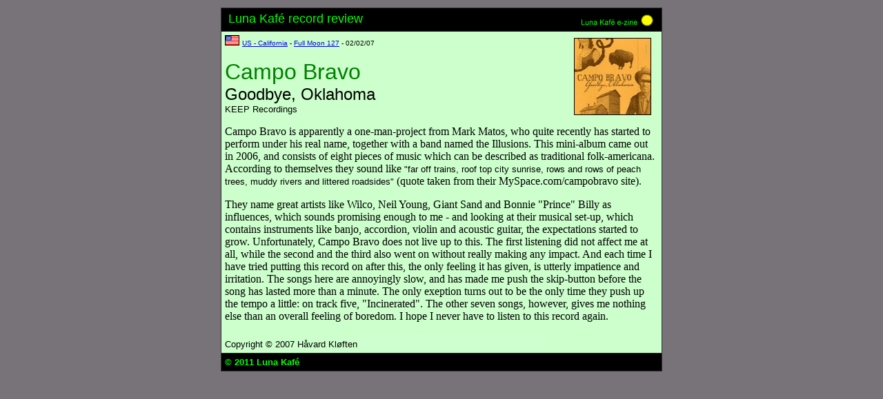

--- FILE ---
content_type: text/html; charset=UTF-8
request_url: http://lunakafe.com/moon127/usca127.php
body_size: 2111
content:
<!DOCTYPE HTML PUBLIC "-//W3C//DTD HTML 4.0 Transitional//EN"
            "http://www.w3.org/TR/REC-html40/loose.dtd">
<html><head><title>Luna Kaf&#233; e-zine - Campo Bravo: Goodbye, Oklahoma</title>
<META NAME="keywords" CONTENT="Luna Kaf&#233; - Campo Bravo: Goodbye, Oklahoma">
<META NAME="subject" CONTENT="Luna Kaf&#233; - Campo Bravo: Goodbye, Oklahoma">

<META NAME="ROBOTS" CONTENT="ALL">
<meta http-equiv="Content-Type" content="text/html; charset=utf-8">
</head>

<script TYPE="text/javascript">
<!--
function fullScreen(aURL)
{
   var wOpen;
   var sOptions;

   sOptions = 'status=0,menubar=0,scrollbars=0,resizable=0,toolbar=yes';
   sOptions = sOptions + ',width=' + (screen.availWidth - 10).toString();
   sOptions = sOptions + ',height=' + (screen.availHeight - 122).toString();
   sOptions = sOptions + ',screenX=0,screenY=0,left=0,top=0';
   wOpen = window.open( '', 'searchwinq', sOptions );
   wOpen.location = aURL;
   wOpen.focus();
   wOpen.moveTo( 0, 0 );
   wOpen.resizeTo( screen.availWidth, screen.availHeight );
   return wOpen;
}
// -->
</script>
<!--placement:main-->
<BODY bgcolor="#777379">
<table border=0 align=center><tr valign=top><td align=left>
<table width=640 cellpadding=5 cellspacing=1 bgcolor="#333333" border=0>
<tr>
<td BGCOLOR="#000000">
<a href="../index.php"><img src="../pic/lunakafe.gif" border=0 alt="Luna Kaf&#233; e-zine" align=right height=23 width=128 hspace=3></a>
<font face="arial,helvetica,helv" size="+1" color="#00ff00">&#160;Luna Kaf&#233; record review</font><br>
</td></tr>
<tr>
<td BGCOLOR="#ccffcc">
<img src="pic/usca127.jpg" border=1 align=right height=110 width=110 hspace=10 vspace=4 alt="coverpic">
<img src="../pic/us.gif" border=1 height=13 width=19 alt="flag"> <font size="-2" face="arial,helvetica,helv">
<a href="../archive.php?country=usca">US - California</a> - <a href="menu.php">Full Moon 127</a> - 02/02/07</font>
<p>
<font size="+3" face="arial,helvetica,helv" color=green>Campo Bravo</font><br>
<font size="+2" face="arial,helvetica,helv">Goodbye, Oklahoma</font>
<font size=-1 face="arial,helvetica,helv"><br>KEEP Recordings</font>
<p>Campo Bravo is apparently a one-man-project from Mark Matos, who quite recently has started to perform under his real name, together with a band named the Illusions. This mini-album came out in 2006, and consists of eight pieces of music which can be described as traditional folk-americana. According to themselves they sound like <font size=-1 face="arial,helvetica,helv">"far off trains, roof top city sunrise, rows and rows of peach trees, muddy rivers and littered roadsides"</font> (quote taken from their MySpace.com/campobravo site).</p>
<p>They name great artists like Wilco, Neil Young, Giant Sand and Bonnie "Prince" Billy as influences, which sounds promising enough to me - and looking at their musical set-up, which contains instruments like banjo, accordion, violin and acoustic guitar, the expectations started to grow. Unfortunately, Campo Bravo does not live up to this. The first listening did not affect me at all, while the second and the third also went on without really making any impact. And each time I have tried putting this record on after this, the only feeling it has given, is utterly impatience and irritation. The songs here are annoyingly slow, and has made me push the skip-button before the song has lasted more than a minute. The only exeption turns out to be the only time they push up the tempo a little: on track five, "Incinerated". The other seven songs, however, gives me nothing else than an overall feeling of boredom. I hope I never have to listen to this record again.</p>
<p><font face="arial,helvetica,helv" size=-1>Copyright &#169; 2007 H&aring;vard Kl&oslash;ften <img src="../emaildisp.php?moc.cigolzzuf,noom" border=0 alt="e-mail address"></font></p>
<p><font face="arial,helvetica,helv" size="-1">
</font></p></td></tr></font></p>

</td></tr>
<tr valign=bottom>
<td BGCOLOR="#000000" valign=bottom>
<font face="arial,helvetica,helv" size="-1" color="#00ff00"><b>
&#169; 2011 Luna Kaf&#233;
</b></font>
</td></tr></table></td></tr></table></html>
